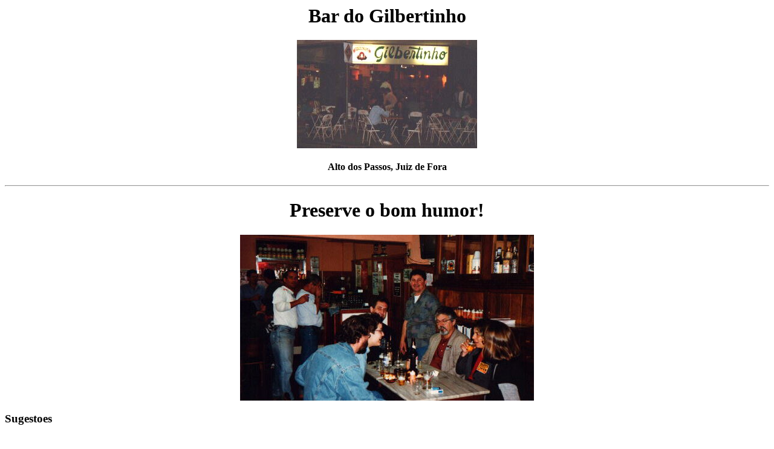

--- FILE ---
content_type: text/html
request_url: http://gilb.4give.com/gilbhome.htm
body_size: 858
content:
<!DOCTYPE HTML PUBLIC "-//W3C//DTD HTML 4.0 Transitional//EN" 

"http://www.w3.org/TR/REC-html40/loose.dtd">

<HTML>

<HEAD><TITLE>Bar do Gilbertinho</TITLE>



<!--

<base href="file:///C:\usr\jq\4give\dev\gilb\">

<base href="file:///C:\usr\jq\4give\pub\gilb\">

<base href="http://www.4give.com/gilb/">

-->



<base href="http://www.4give.com/gilb/">



<!--

-->



</HEAD>

<BODY BGCOLOR="#FFFFFF" TEXT="#000000" LINK="#3000FF" ALINK="#AAAAAA"

VLINK="#3080FF"><BASEFONT SIZE="3">



<!--

-->



<CENTER>



<H1>Bar do Gilbertinho</H1>



<IMG SRC="gilb1.jpg">



<H4>Alto dos Passos, Juiz de Fora</H4>



<HR>



<H1>Preserve o bom humor!</H1>

<P>

<IMG SRC="gilb2.jpg">

</CENTER>

<H3>Sugestoes</H3>





<UL>

<LI>Brahma Gelada

<LI>K Quente

<LI>Feijao Amigo

<LI>Boazinha

<LI>Torresmo

</UL>



<H3>Links</H3>



<A HREF="http://www.wpierce.com/cafe.html">Electric Berimbau</A><BR>

<a href="../index.html">4Give OVERVIEW</a>





<div align="center">

<hr noshade size="1" width="80%">

<font face="arial" size="+1">

You can reach us by e-mail at: <a href="mailto:joequinn@nutecnet.com.br">Gilberto-mail</a>

</font>

</div>





<div align="center">

<hr noshade size="1" width="80%">

<font face="arial" size="-1">

Reproduction of material from any 4Give

pages without written permission is strictly prohibited

<br>Copyright &copy 1998-99 JFQ Consulting

<br>4Give.com, nnn XXX Street, Lakewood, CO  80228

</font>

<br>

<font face="arial" size="-2">

TELEPHONE 303 nnn nnnn | FAX 303 nnn nnnn

 | <a href="mailto:info@4give.com.com">EMAIL</a>

</font>

</div>







</BODY>

</HTML>

